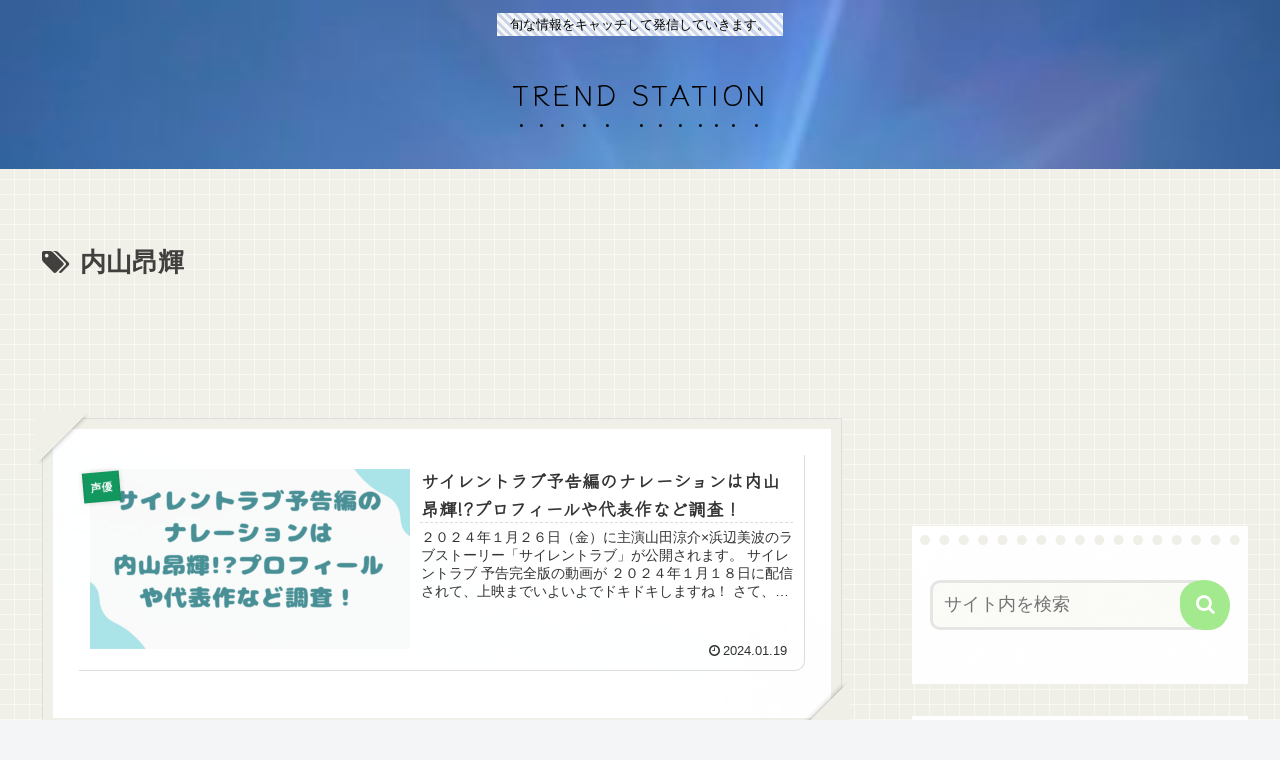

--- FILE ---
content_type: text/html; charset=utf-8
request_url: https://www.google.com/recaptcha/api2/aframe
body_size: 268
content:
<!DOCTYPE HTML><html><head><meta http-equiv="content-type" content="text/html; charset=UTF-8"></head><body><script nonce="1akNlOeQ6ObEPhWFJn6zCQ">/** Anti-fraud and anti-abuse applications only. See google.com/recaptcha */ try{var clients={'sodar':'https://pagead2.googlesyndication.com/pagead/sodar?'};window.addEventListener("message",function(a){try{if(a.source===window.parent){var b=JSON.parse(a.data);var c=clients[b['id']];if(c){var d=document.createElement('img');d.src=c+b['params']+'&rc='+(localStorage.getItem("rc::a")?sessionStorage.getItem("rc::b"):"");window.document.body.appendChild(d);sessionStorage.setItem("rc::e",parseInt(sessionStorage.getItem("rc::e")||0)+1);localStorage.setItem("rc::h",'1764634951683');}}}catch(b){}});window.parent.postMessage("_grecaptcha_ready", "*");}catch(b){}</script></body></html>